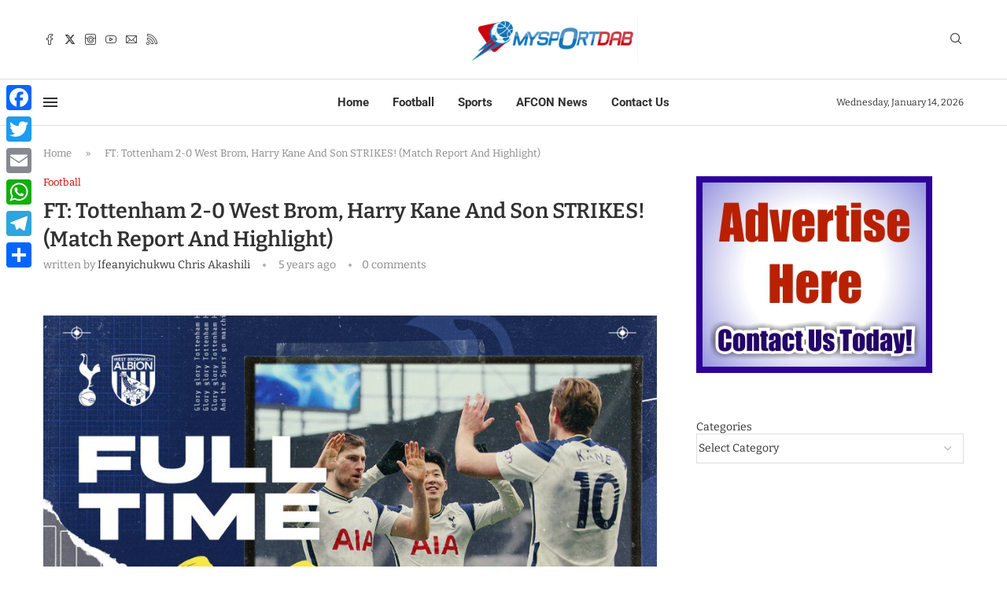

--- FILE ---
content_type: text/html; charset=utf-8
request_url: https://www.google.com/recaptcha/api2/aframe
body_size: 267
content:
<!DOCTYPE HTML><html><head><meta http-equiv="content-type" content="text/html; charset=UTF-8"></head><body><script nonce="Wh9xqolfaeBrmY43FDwy_A">/** Anti-fraud and anti-abuse applications only. See google.com/recaptcha */ try{var clients={'sodar':'https://pagead2.googlesyndication.com/pagead/sodar?'};window.addEventListener("message",function(a){try{if(a.source===window.parent){var b=JSON.parse(a.data);var c=clients[b['id']];if(c){var d=document.createElement('img');d.src=c+b['params']+'&rc='+(localStorage.getItem("rc::a")?sessionStorage.getItem("rc::b"):"");window.document.body.appendChild(d);sessionStorage.setItem("rc::e",parseInt(sessionStorage.getItem("rc::e")||0)+1);localStorage.setItem("rc::h",'1768402809475');}}}catch(b){}});window.parent.postMessage("_grecaptcha_ready", "*");}catch(b){}</script></body></html>